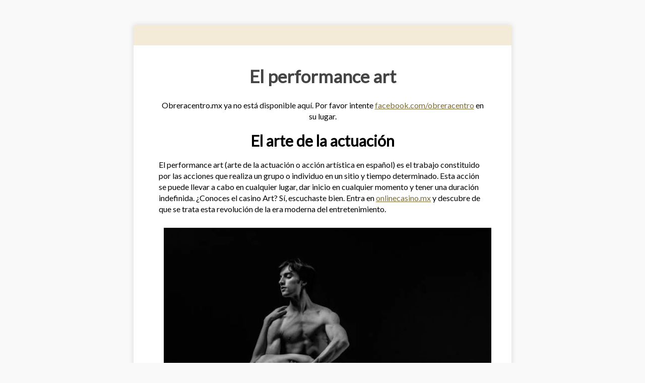

--- FILE ---
content_type: text/html; charset=utf-8
request_url: https://www.obreracentro.mx/
body_size: 2043
content:
<!DOCTYPE html>
<head>
    <title>Obreracentro.mx - El arte de la actuación</title>
<meta name="viewport" content="width=device-width, initial-scale=1.0">
<link rel="stylesheet" href="/style.css?v=305010&amp;m=6978" type="text/css">

<style>@import url('https://fonts.googleapis.com/css?family=Lato');body{background-color:#f9f9f9;}h1,h2,h3,h4,body{font-family:'Lato',sans-serif;}.wrapper{border-top:40px solid #f3ebd7;position:relative;box-shadow:0px 0px 10px rgba(50,50,50,0.17);}a{color:#7c6c35;}</style>

    <link rel="icon" href="https://images.staticjw.com/obr/6641/favicon.ico" sizes="any">
    <meta charset="utf-8">
    <link rel="canonical" href="https://www.obreracentro.mx/">

</head>
<body>

<div class="wrapper">
<div class="content">
         <h1 id="title">El performance art</h1>
      <h2 id="desc"></h2>
	           

<p style="text-align: center;">Obreracentro.mx ya no está disponible aquí. Por favor intente <a href="https://www.facebook.com/obreracentro/">facebook.com/obreracentro</a> en su lugar.</p>
<h1 style="text-align: center;">El arte de la actuación</h1>
<p>El performance art (arte de la actuación o acción artística en español) es el trabajo constituido por las acciones que realiza un grupo o individuo en un sitio y tiempo determinado. Esta acción se puede llevar a cabo en cualquier lugar, dar inicio en cualquier momento y tener una duración indefinida. <span data-sheets-value="{&quot;1&quot;:2,&quot;2&quot;:&quot;¿Conoces el casino Art? Sí, escuchaste bien. Entra en onlinecasino.mx y descubre de que se trata esta revolución de la era moderna del entretenimiento.&quot;}" data-sheets-userformat="{&quot;2&quot;:961,&quot;3&quot;:{&quot;1&quot;:0},&quot;9&quot;:0,&quot;10&quot;:1,&quot;11&quot;:4,&quot;12&quot;:0}">¿Conoces el casino Art? Sí, escuchaste bien. Entra en <a href="https://www.onlinecasino.mx/">onlinecasino.mx</a> y descubre de que se trata esta revolución de la era moderna del entretenimiento.</span></p>
<p style="text-align: center;"><img src="https://images.staticjw.com/obr/4787/people-2593562_1920.jpg" /></p>
<p>Siendo una acción cualquier situación donde están involucrados el tiempo, el cuerpo del performer, el espacio y una relación entre el performer y el público, esta acción se ve opuesta a la pintura y la escultura, en las cuales un objeto pasa a convertirse en el foco principal de la obra artística.</p>
<p>Es así como la acción artística viene teniendo un parentesco con las acciones poética, la intermedia y la poesía visual, entre otras expresiones que existen dentro del arte contemporáneo. Estas expresiones (idénticas o muy parecidas a la acción artística), son llamadas por algunos: live art, action art, manoeuvres o intervenciones.</p>
<h2>Breve historia</h2>
<p>Aun cuando los primeros antecedes del Performance Art datan de 1908, el término tuvo sus inicios en los Estados Unidos en los años 60, donde se usara para describir cualquier evento relacionado con el arte en vivo que incluyera la actuación de músicos, poetas, cineastas, etc.</p>
<p>En los años 70 el arte de la actuación incluyó en los eventos la danza, teniendo en cuenta que no se trata de teatro. En ocasiones todas las expresiones artísticas se incluyen en una misma pieza de Performance, así como una de las características más relevantes, es que como es en vivo no hay dos iguales.</p>
<p>Desde los inicios de los años 80 hasta hoy día, el Performance Art ha ido en crecimiento llegando a incorporar medios tecnológicos a los eventos.</p>
<p style="text-align: center;"><iframe src="https://www.youtube.com/embed/Ns9Ai40fZDM" width="560" height="315" frameborder="0" allowfullscreen=""></iframe></p>
<hr />
<p style="text-align: left;">Articulos interesantes:</p>
<ul>
<li style="text-align: left;"><a href="https://www.obreracentro.mx/las-nuevas-formas-de-expresion-del-arte">Las nuevas formas de expresión del arte</a></li>
</ul>

</div>
</div>


<script>(function() { var global_id = '1werfzbb'; var property_id = 307313;
    var url = encodeURIComponent(window.location.href.split('#')[0]); var referrer = encodeURIComponent(document.referrer);
    var x = document.createElement('script'), s = document.getElementsByTagName('script')[0];
    x.src = 'https://redistats.com/track.js?gid='+global_id+'&pid='+property_id+'&url='+url+'&referrer='+referrer; s.parentNode.insertBefore(x, s); })(); </script>


</body>
</html>